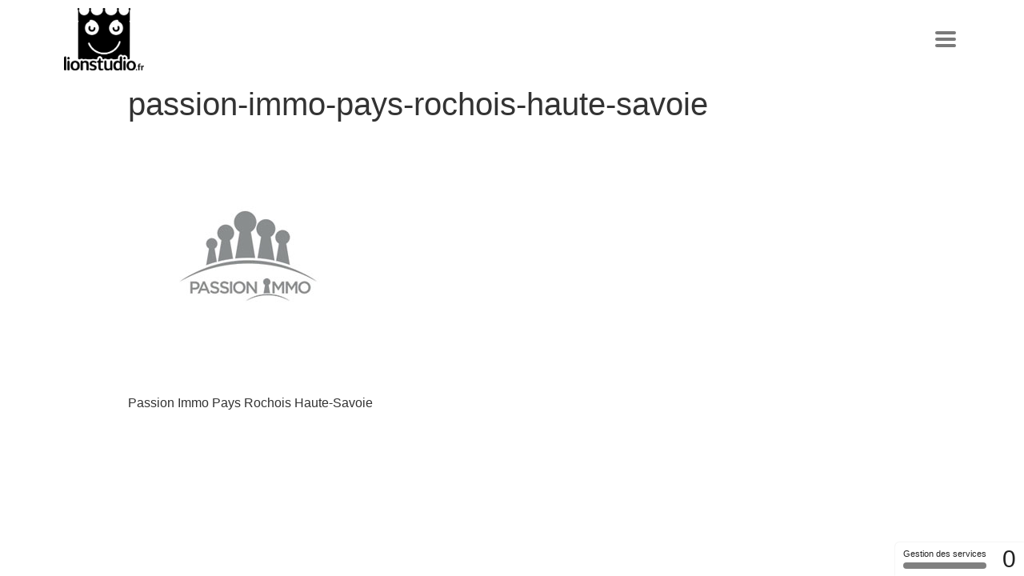

--- FILE ---
content_type: text/html; charset=UTF-8
request_url: https://lionstudio.fr/passion-immo-pays-rochois-haute-savoie/
body_size: 9429
content:
<!doctype html>
<html dir="ltr" lang="fr-FR" prefix="og: https://ogp.me/ns#">
<head>
	<meta charset="UTF-8">
		<meta name="viewport" content="width=device-width, initial-scale=1">
	<link rel="profile" href="https://gmpg.org/xfn/11">
	<title>passion-immo-pays-rochois-haute-savoie | Lion Studio</title>

		<!-- All in One SEO 4.5.2.1 - aioseo.com -->
		<meta name="description" content="Passion Immo Pays Rochois Haute-Savoie" />
		<meta name="robots" content="max-image-preview:large" />
		<link rel="canonical" href="https://lionstudio.fr/passion-immo-pays-rochois-haute-savoie/" />
		<meta name="generator" content="All in One SEO (AIOSEO) 4.5.2.1" />
		<meta property="og:locale" content="fr_FR" />
		<meta property="og:site_name" content="Lion Studio | Montrez qui vous êtes." />
		<meta property="og:type" content="article" />
		<meta property="og:title" content="passion-immo-pays-rochois-haute-savoie | Lion Studio" />
		<meta property="og:url" content="https://lionstudio.fr/passion-immo-pays-rochois-haute-savoie/" />
		<meta property="og:image" content="https://lionstudio.fr/wp-content/uploads/2020/08/cropped-logo-LS-orange.png" />
		<meta property="og:image:secure_url" content="https://lionstudio.fr/wp-content/uploads/2020/08/cropped-logo-LS-orange.png" />
		<meta property="og:image:width" content="512" />
		<meta property="og:image:height" content="512" />
		<meta property="article:published_time" content="2021-03-12T14:50:05+00:00" />
		<meta property="article:modified_time" content="2023-07-22T12:54:48+00:00" />
		<meta property="article:publisher" content="https://www.facebook.com/AgenceLionStudio/" />
		<meta name="twitter:card" content="summary" />
		<meta name="twitter:title" content="passion-immo-pays-rochois-haute-savoie | Lion Studio" />
		<meta name="twitter:image" content="https://lionstudio.fr/wp-content/uploads/2020/08/cropped-logo-LS-orange.png" />
		<script type="application/ld+json" class="aioseo-schema">
			{"@context":"https:\/\/schema.org","@graph":[{"@type":"BreadcrumbList","@id":"https:\/\/lionstudio.fr\/passion-immo-pays-rochois-haute-savoie\/#breadcrumblist","itemListElement":[{"@type":"ListItem","@id":"https:\/\/lionstudio.fr\/#listItem","position":1,"name":"Domicile","item":"https:\/\/lionstudio.fr\/","nextItem":"https:\/\/lionstudio.fr\/passion-immo-pays-rochois-haute-savoie\/#listItem"},{"@type":"ListItem","@id":"https:\/\/lionstudio.fr\/passion-immo-pays-rochois-haute-savoie\/#listItem","position":2,"name":"passion-immo-pays-rochois-haute-savoie","previousItem":"https:\/\/lionstudio.fr\/#listItem"}]},{"@type":"ItemPage","@id":"https:\/\/lionstudio.fr\/passion-immo-pays-rochois-haute-savoie\/#itempage","url":"https:\/\/lionstudio.fr\/passion-immo-pays-rochois-haute-savoie\/","name":"passion-immo-pays-rochois-haute-savoie | Lion Studio","description":"Passion Immo Pays Rochois Haute-Savoie","inLanguage":"fr-FR","isPartOf":{"@id":"https:\/\/lionstudio.fr\/#website"},"breadcrumb":{"@id":"https:\/\/lionstudio.fr\/passion-immo-pays-rochois-haute-savoie\/#breadcrumblist"},"author":{"@id":"https:\/\/lionstudio.fr\/author\/admin\/#author"},"creator":{"@id":"https:\/\/lionstudio.fr\/author\/admin\/#author"},"datePublished":"2021-03-12T14:50:05+01:00","dateModified":"2023-07-22T12:54:48+02:00"},{"@type":"Organization","@id":"https:\/\/lionstudio.fr\/#organization","name":"Lion Studio","url":"https:\/\/lionstudio.fr\/","logo":{"@type":"ImageObject","url":"https:\/\/lionstudio.fr\/wp-content\/uploads\/2020\/08\/logo-LS-orange.png","@id":"https:\/\/lionstudio.fr\/passion-immo-pays-rochois-haute-savoie\/#organizationLogo","width":835,"height":762},"image":{"@id":"https:\/\/lionstudio.fr\/#organizationLogo"},"sameAs":["https:\/\/www.facebook.com\/AgenceLionStudio\/","https:\/\/www.instagram.com\/agence_lionstudio\/","https:\/\/www.linkedin.com\/company\/agence-lionstudio\/"],"contactPoint":{"@type":"ContactPoint","telephone":"+33632381399","contactType":"Customer Support"}},{"@type":"Person","@id":"https:\/\/lionstudio.fr\/author\/admin\/#author","url":"https:\/\/lionstudio.fr\/author\/admin\/","name":"admin","image":{"@type":"ImageObject","@id":"https:\/\/lionstudio.fr\/passion-immo-pays-rochois-haute-savoie\/#authorImage","url":"https:\/\/secure.gravatar.com\/avatar\/f195cc393987ddac61d76670bb7cd838?s=96&d=mm&r=g","width":96,"height":96,"caption":"admin"}},{"@type":"WebSite","@id":"https:\/\/lionstudio.fr\/#website","url":"https:\/\/lionstudio.fr\/","name":"Lion Studio","description":"Montrez qui vous \u00eates.","inLanguage":"fr-FR","publisher":{"@id":"https:\/\/lionstudio.fr\/#organization"}}]}
		</script>
		<!-- All in One SEO -->

<!--cloudflare-no-transform--><script type="text/javascript" src="https://tarteaucitron.io/load.js?domain=lionstudio.fr&uuid=28f72954bf125965217538dfc9bf14f8f2c61548"></script><link rel='dns-prefetch' href='//www.googletagmanager.com' />
<link rel="alternate" type="application/rss+xml" title="Lion Studio &raquo; Flux" href="https://lionstudio.fr/feed/" />
<link rel="alternate" type="application/rss+xml" title="Lion Studio &raquo; Flux des commentaires" href="https://lionstudio.fr/comments/feed/" />
<script type="text/javascript">
window._wpemojiSettings = {"baseUrl":"https:\/\/s.w.org\/images\/core\/emoji\/14.0.0\/72x72\/","ext":".png","svgUrl":"https:\/\/s.w.org\/images\/core\/emoji\/14.0.0\/svg\/","svgExt":".svg","source":{"concatemoji":"https:\/\/lionstudio.fr\/wp-includes\/js\/wp-emoji-release.min.js?ver=6.3.7"}};
/*! This file is auto-generated */
!function(i,n){var o,s,e;function c(e){try{var t={supportTests:e,timestamp:(new Date).valueOf()};sessionStorage.setItem(o,JSON.stringify(t))}catch(e){}}function p(e,t,n){e.clearRect(0,0,e.canvas.width,e.canvas.height),e.fillText(t,0,0);var t=new Uint32Array(e.getImageData(0,0,e.canvas.width,e.canvas.height).data),r=(e.clearRect(0,0,e.canvas.width,e.canvas.height),e.fillText(n,0,0),new Uint32Array(e.getImageData(0,0,e.canvas.width,e.canvas.height).data));return t.every(function(e,t){return e===r[t]})}function u(e,t,n){switch(t){case"flag":return n(e,"\ud83c\udff3\ufe0f\u200d\u26a7\ufe0f","\ud83c\udff3\ufe0f\u200b\u26a7\ufe0f")?!1:!n(e,"\ud83c\uddfa\ud83c\uddf3","\ud83c\uddfa\u200b\ud83c\uddf3")&&!n(e,"\ud83c\udff4\udb40\udc67\udb40\udc62\udb40\udc65\udb40\udc6e\udb40\udc67\udb40\udc7f","\ud83c\udff4\u200b\udb40\udc67\u200b\udb40\udc62\u200b\udb40\udc65\u200b\udb40\udc6e\u200b\udb40\udc67\u200b\udb40\udc7f");case"emoji":return!n(e,"\ud83e\udef1\ud83c\udffb\u200d\ud83e\udef2\ud83c\udfff","\ud83e\udef1\ud83c\udffb\u200b\ud83e\udef2\ud83c\udfff")}return!1}function f(e,t,n){var r="undefined"!=typeof WorkerGlobalScope&&self instanceof WorkerGlobalScope?new OffscreenCanvas(300,150):i.createElement("canvas"),a=r.getContext("2d",{willReadFrequently:!0}),o=(a.textBaseline="top",a.font="600 32px Arial",{});return e.forEach(function(e){o[e]=t(a,e,n)}),o}function t(e){var t=i.createElement("script");t.src=e,t.defer=!0,i.head.appendChild(t)}"undefined"!=typeof Promise&&(o="wpEmojiSettingsSupports",s=["flag","emoji"],n.supports={everything:!0,everythingExceptFlag:!0},e=new Promise(function(e){i.addEventListener("DOMContentLoaded",e,{once:!0})}),new Promise(function(t){var n=function(){try{var e=JSON.parse(sessionStorage.getItem(o));if("object"==typeof e&&"number"==typeof e.timestamp&&(new Date).valueOf()<e.timestamp+604800&&"object"==typeof e.supportTests)return e.supportTests}catch(e){}return null}();if(!n){if("undefined"!=typeof Worker&&"undefined"!=typeof OffscreenCanvas&&"undefined"!=typeof URL&&URL.createObjectURL&&"undefined"!=typeof Blob)try{var e="postMessage("+f.toString()+"("+[JSON.stringify(s),u.toString(),p.toString()].join(",")+"));",r=new Blob([e],{type:"text/javascript"}),a=new Worker(URL.createObjectURL(r),{name:"wpTestEmojiSupports"});return void(a.onmessage=function(e){c(n=e.data),a.terminate(),t(n)})}catch(e){}c(n=f(s,u,p))}t(n)}).then(function(e){for(var t in e)n.supports[t]=e[t],n.supports.everything=n.supports.everything&&n.supports[t],"flag"!==t&&(n.supports.everythingExceptFlag=n.supports.everythingExceptFlag&&n.supports[t]);n.supports.everythingExceptFlag=n.supports.everythingExceptFlag&&!n.supports.flag,n.DOMReady=!1,n.readyCallback=function(){n.DOMReady=!0}}).then(function(){return e}).then(function(){var e;n.supports.everything||(n.readyCallback(),(e=n.source||{}).concatemoji?t(e.concatemoji):e.wpemoji&&e.twemoji&&(t(e.twemoji),t(e.wpemoji)))}))}((window,document),window._wpemojiSettings);
</script>
<style type="text/css">
img.wp-smiley,
img.emoji {
	display: inline !important;
	border: none !important;
	box-shadow: none !important;
	height: 1em !important;
	width: 1em !important;
	margin: 0 0.07em !important;
	vertical-align: -0.1em !important;
	background: none !important;
	padding: 0 !important;
}
</style>
	<link rel='stylesheet' id='premium-addons-css' href='https://lionstudio.fr/wp-content/plugins/premium-addons-for-elementor/assets/frontend/min-css/premium-addons.min.css?ver=4.10.16' type='text/css' media='all' />
<link rel='stylesheet' id='wp-block-library-css' href='https://lionstudio.fr/wp-includes/css/dist/block-library/style.min.css?ver=6.3.7' type='text/css' media='all' />
<style id='classic-theme-styles-inline-css' type='text/css'>
/*! This file is auto-generated */
.wp-block-button__link{color:#fff;background-color:#32373c;border-radius:9999px;box-shadow:none;text-decoration:none;padding:calc(.667em + 2px) calc(1.333em + 2px);font-size:1.125em}.wp-block-file__button{background:#32373c;color:#fff;text-decoration:none}
</style>
<style id='global-styles-inline-css' type='text/css'>
body{--wp--preset--color--black: #000000;--wp--preset--color--cyan-bluish-gray: #abb8c3;--wp--preset--color--white: #ffffff;--wp--preset--color--pale-pink: #f78da7;--wp--preset--color--vivid-red: #cf2e2e;--wp--preset--color--luminous-vivid-orange: #ff6900;--wp--preset--color--luminous-vivid-amber: #fcb900;--wp--preset--color--light-green-cyan: #7bdcb5;--wp--preset--color--vivid-green-cyan: #00d084;--wp--preset--color--pale-cyan-blue: #8ed1fc;--wp--preset--color--vivid-cyan-blue: #0693e3;--wp--preset--color--vivid-purple: #9b51e0;--wp--preset--gradient--vivid-cyan-blue-to-vivid-purple: linear-gradient(135deg,rgba(6,147,227,1) 0%,rgb(155,81,224) 100%);--wp--preset--gradient--light-green-cyan-to-vivid-green-cyan: linear-gradient(135deg,rgb(122,220,180) 0%,rgb(0,208,130) 100%);--wp--preset--gradient--luminous-vivid-amber-to-luminous-vivid-orange: linear-gradient(135deg,rgba(252,185,0,1) 0%,rgba(255,105,0,1) 100%);--wp--preset--gradient--luminous-vivid-orange-to-vivid-red: linear-gradient(135deg,rgba(255,105,0,1) 0%,rgb(207,46,46) 100%);--wp--preset--gradient--very-light-gray-to-cyan-bluish-gray: linear-gradient(135deg,rgb(238,238,238) 0%,rgb(169,184,195) 100%);--wp--preset--gradient--cool-to-warm-spectrum: linear-gradient(135deg,rgb(74,234,220) 0%,rgb(151,120,209) 20%,rgb(207,42,186) 40%,rgb(238,44,130) 60%,rgb(251,105,98) 80%,rgb(254,248,76) 100%);--wp--preset--gradient--blush-light-purple: linear-gradient(135deg,rgb(255,206,236) 0%,rgb(152,150,240) 100%);--wp--preset--gradient--blush-bordeaux: linear-gradient(135deg,rgb(254,205,165) 0%,rgb(254,45,45) 50%,rgb(107,0,62) 100%);--wp--preset--gradient--luminous-dusk: linear-gradient(135deg,rgb(255,203,112) 0%,rgb(199,81,192) 50%,rgb(65,88,208) 100%);--wp--preset--gradient--pale-ocean: linear-gradient(135deg,rgb(255,245,203) 0%,rgb(182,227,212) 50%,rgb(51,167,181) 100%);--wp--preset--gradient--electric-grass: linear-gradient(135deg,rgb(202,248,128) 0%,rgb(113,206,126) 100%);--wp--preset--gradient--midnight: linear-gradient(135deg,rgb(2,3,129) 0%,rgb(40,116,252) 100%);--wp--preset--font-size--small: 13px;--wp--preset--font-size--medium: 20px;--wp--preset--font-size--large: 36px;--wp--preset--font-size--x-large: 42px;--wp--preset--spacing--20: 0.44rem;--wp--preset--spacing--30: 0.67rem;--wp--preset--spacing--40: 1rem;--wp--preset--spacing--50: 1.5rem;--wp--preset--spacing--60: 2.25rem;--wp--preset--spacing--70: 3.38rem;--wp--preset--spacing--80: 5.06rem;--wp--preset--shadow--natural: 6px 6px 9px rgba(0, 0, 0, 0.2);--wp--preset--shadow--deep: 12px 12px 50px rgba(0, 0, 0, 0.4);--wp--preset--shadow--sharp: 6px 6px 0px rgba(0, 0, 0, 0.2);--wp--preset--shadow--outlined: 6px 6px 0px -3px rgba(255, 255, 255, 1), 6px 6px rgba(0, 0, 0, 1);--wp--preset--shadow--crisp: 6px 6px 0px rgba(0, 0, 0, 1);}:where(.is-layout-flex){gap: 0.5em;}:where(.is-layout-grid){gap: 0.5em;}body .is-layout-flow > .alignleft{float: left;margin-inline-start: 0;margin-inline-end: 2em;}body .is-layout-flow > .alignright{float: right;margin-inline-start: 2em;margin-inline-end: 0;}body .is-layout-flow > .aligncenter{margin-left: auto !important;margin-right: auto !important;}body .is-layout-constrained > .alignleft{float: left;margin-inline-start: 0;margin-inline-end: 2em;}body .is-layout-constrained > .alignright{float: right;margin-inline-start: 2em;margin-inline-end: 0;}body .is-layout-constrained > .aligncenter{margin-left: auto !important;margin-right: auto !important;}body .is-layout-constrained > :where(:not(.alignleft):not(.alignright):not(.alignfull)){max-width: var(--wp--style--global--content-size);margin-left: auto !important;margin-right: auto !important;}body .is-layout-constrained > .alignwide{max-width: var(--wp--style--global--wide-size);}body .is-layout-flex{display: flex;}body .is-layout-flex{flex-wrap: wrap;align-items: center;}body .is-layout-flex > *{margin: 0;}body .is-layout-grid{display: grid;}body .is-layout-grid > *{margin: 0;}:where(.wp-block-columns.is-layout-flex){gap: 2em;}:where(.wp-block-columns.is-layout-grid){gap: 2em;}:where(.wp-block-post-template.is-layout-flex){gap: 1.25em;}:where(.wp-block-post-template.is-layout-grid){gap: 1.25em;}.has-black-color{color: var(--wp--preset--color--black) !important;}.has-cyan-bluish-gray-color{color: var(--wp--preset--color--cyan-bluish-gray) !important;}.has-white-color{color: var(--wp--preset--color--white) !important;}.has-pale-pink-color{color: var(--wp--preset--color--pale-pink) !important;}.has-vivid-red-color{color: var(--wp--preset--color--vivid-red) !important;}.has-luminous-vivid-orange-color{color: var(--wp--preset--color--luminous-vivid-orange) !important;}.has-luminous-vivid-amber-color{color: var(--wp--preset--color--luminous-vivid-amber) !important;}.has-light-green-cyan-color{color: var(--wp--preset--color--light-green-cyan) !important;}.has-vivid-green-cyan-color{color: var(--wp--preset--color--vivid-green-cyan) !important;}.has-pale-cyan-blue-color{color: var(--wp--preset--color--pale-cyan-blue) !important;}.has-vivid-cyan-blue-color{color: var(--wp--preset--color--vivid-cyan-blue) !important;}.has-vivid-purple-color{color: var(--wp--preset--color--vivid-purple) !important;}.has-black-background-color{background-color: var(--wp--preset--color--black) !important;}.has-cyan-bluish-gray-background-color{background-color: var(--wp--preset--color--cyan-bluish-gray) !important;}.has-white-background-color{background-color: var(--wp--preset--color--white) !important;}.has-pale-pink-background-color{background-color: var(--wp--preset--color--pale-pink) !important;}.has-vivid-red-background-color{background-color: var(--wp--preset--color--vivid-red) !important;}.has-luminous-vivid-orange-background-color{background-color: var(--wp--preset--color--luminous-vivid-orange) !important;}.has-luminous-vivid-amber-background-color{background-color: var(--wp--preset--color--luminous-vivid-amber) !important;}.has-light-green-cyan-background-color{background-color: var(--wp--preset--color--light-green-cyan) !important;}.has-vivid-green-cyan-background-color{background-color: var(--wp--preset--color--vivid-green-cyan) !important;}.has-pale-cyan-blue-background-color{background-color: var(--wp--preset--color--pale-cyan-blue) !important;}.has-vivid-cyan-blue-background-color{background-color: var(--wp--preset--color--vivid-cyan-blue) !important;}.has-vivid-purple-background-color{background-color: var(--wp--preset--color--vivid-purple) !important;}.has-black-border-color{border-color: var(--wp--preset--color--black) !important;}.has-cyan-bluish-gray-border-color{border-color: var(--wp--preset--color--cyan-bluish-gray) !important;}.has-white-border-color{border-color: var(--wp--preset--color--white) !important;}.has-pale-pink-border-color{border-color: var(--wp--preset--color--pale-pink) !important;}.has-vivid-red-border-color{border-color: var(--wp--preset--color--vivid-red) !important;}.has-luminous-vivid-orange-border-color{border-color: var(--wp--preset--color--luminous-vivid-orange) !important;}.has-luminous-vivid-amber-border-color{border-color: var(--wp--preset--color--luminous-vivid-amber) !important;}.has-light-green-cyan-border-color{border-color: var(--wp--preset--color--light-green-cyan) !important;}.has-vivid-green-cyan-border-color{border-color: var(--wp--preset--color--vivid-green-cyan) !important;}.has-pale-cyan-blue-border-color{border-color: var(--wp--preset--color--pale-cyan-blue) !important;}.has-vivid-cyan-blue-border-color{border-color: var(--wp--preset--color--vivid-cyan-blue) !important;}.has-vivid-purple-border-color{border-color: var(--wp--preset--color--vivid-purple) !important;}.has-vivid-cyan-blue-to-vivid-purple-gradient-background{background: var(--wp--preset--gradient--vivid-cyan-blue-to-vivid-purple) !important;}.has-light-green-cyan-to-vivid-green-cyan-gradient-background{background: var(--wp--preset--gradient--light-green-cyan-to-vivid-green-cyan) !important;}.has-luminous-vivid-amber-to-luminous-vivid-orange-gradient-background{background: var(--wp--preset--gradient--luminous-vivid-amber-to-luminous-vivid-orange) !important;}.has-luminous-vivid-orange-to-vivid-red-gradient-background{background: var(--wp--preset--gradient--luminous-vivid-orange-to-vivid-red) !important;}.has-very-light-gray-to-cyan-bluish-gray-gradient-background{background: var(--wp--preset--gradient--very-light-gray-to-cyan-bluish-gray) !important;}.has-cool-to-warm-spectrum-gradient-background{background: var(--wp--preset--gradient--cool-to-warm-spectrum) !important;}.has-blush-light-purple-gradient-background{background: var(--wp--preset--gradient--blush-light-purple) !important;}.has-blush-bordeaux-gradient-background{background: var(--wp--preset--gradient--blush-bordeaux) !important;}.has-luminous-dusk-gradient-background{background: var(--wp--preset--gradient--luminous-dusk) !important;}.has-pale-ocean-gradient-background{background: var(--wp--preset--gradient--pale-ocean) !important;}.has-electric-grass-gradient-background{background: var(--wp--preset--gradient--electric-grass) !important;}.has-midnight-gradient-background{background: var(--wp--preset--gradient--midnight) !important;}.has-small-font-size{font-size: var(--wp--preset--font-size--small) !important;}.has-medium-font-size{font-size: var(--wp--preset--font-size--medium) !important;}.has-large-font-size{font-size: var(--wp--preset--font-size--large) !important;}.has-x-large-font-size{font-size: var(--wp--preset--font-size--x-large) !important;}
.wp-block-navigation a:where(:not(.wp-element-button)){color: inherit;}
:where(.wp-block-post-template.is-layout-flex){gap: 1.25em;}:where(.wp-block-post-template.is-layout-grid){gap: 1.25em;}
:where(.wp-block-columns.is-layout-flex){gap: 2em;}:where(.wp-block-columns.is-layout-grid){gap: 2em;}
.wp-block-pullquote{font-size: 1.5em;line-height: 1.6;}
</style>
<link rel='stylesheet' id='hello-elementor-css' href='https://lionstudio.fr/wp-content/themes/hello-elementor/style.min.css?ver=2.5.0' type='text/css' media='all' />
<link rel='stylesheet' id='hello-elementor-theme-style-css' href='https://lionstudio.fr/wp-content/themes/hello-elementor/theme.min.css?ver=2.5.0' type='text/css' media='all' />
<link rel='stylesheet' id='elementor-icons-css' href='https://lionstudio.fr/wp-content/plugins/elementor/assets/lib/eicons/css/elementor-icons.min.css?ver=5.25.0' type='text/css' media='all' />
<link rel='stylesheet' id='elementor-frontend-css' href='https://lionstudio.fr/wp-content/plugins/elementor/assets/css/frontend.min.css?ver=3.18.2' type='text/css' media='all' />
<link rel='stylesheet' id='swiper-css' href='https://lionstudio.fr/wp-content/plugins/elementor/assets/lib/swiper/css/swiper.min.css?ver=5.3.6' type='text/css' media='all' />
<link rel='stylesheet' id='elementor-post-20-css' href='https://lionstudio.fr/wp-content/uploads/elementor/css/post-20.css?ver=1765814353' type='text/css' media='all' />
<link rel='stylesheet' id='powerpack-frontend-css' href='https://lionstudio.fr/wp-content/plugins/powerpack-elements/assets/css/min/frontend.min.css?ver=2.8.1' type='text/css' media='all' />
<link rel='stylesheet' id='elementor-pro-css' href='https://lionstudio.fr/wp-content/plugins/elementor-pro/assets/css/frontend.min.css?ver=3.18.1' type='text/css' media='all' />
<link rel='stylesheet' id='font-awesome-5-all-css' href='https://lionstudio.fr/wp-content/plugins/elementor/assets/lib/font-awesome/css/all.min.css?ver=4.10.16' type='text/css' media='all' />
<link rel='stylesheet' id='font-awesome-4-shim-css' href='https://lionstudio.fr/wp-content/plugins/elementor/assets/lib/font-awesome/css/v4-shims.min.css?ver=3.18.2' type='text/css' media='all' />
<link rel='stylesheet' id='elementor-global-css' href='https://lionstudio.fr/wp-content/uploads/elementor/css/global.css?ver=1765814353' type='text/css' media='all' />
<link rel='stylesheet' id='elementor-post-543-css' href='https://lionstudio.fr/wp-content/uploads/elementor/css/post-543.css?ver=1765814353' type='text/css' media='all' />
<link rel='stylesheet' id='elementor-icons-shared-0-css' href='https://lionstudio.fr/wp-content/plugins/elementor/assets/lib/font-awesome/css/fontawesome.min.css?ver=5.15.3' type='text/css' media='all' />
<link rel='stylesheet' id='elementor-icons-fa-solid-css' href='https://lionstudio.fr/wp-content/plugins/elementor/assets/lib/font-awesome/css/solid.min.css?ver=5.15.3' type='text/css' media='all' />
<script type='text/javascript' src='https://lionstudio.fr/wp-content/plugins/elementor/assets/lib/font-awesome/js/v4-shims.min.js?ver=3.18.2' id='font-awesome-4-shim-js'></script>
<link rel="https://api.w.org/" href="https://lionstudio.fr/wp-json/" /><link rel="alternate" type="application/json" href="https://lionstudio.fr/wp-json/wp/v2/media/418" /><link rel="EditURI" type="application/rsd+xml" title="RSD" href="https://lionstudio.fr/xmlrpc.php?rsd" />
<meta name="generator" content="WordPress 6.3.7" />
<link rel='shortlink' href='https://lionstudio.fr/?p=418' />
<link rel="alternate" type="application/json+oembed" href="https://lionstudio.fr/wp-json/oembed/1.0/embed?url=https%3A%2F%2Flionstudio.fr%2Fpassion-immo-pays-rochois-haute-savoie%2F" />
<link rel="alternate" type="text/xml+oembed" href="https://lionstudio.fr/wp-json/oembed/1.0/embed?url=https%3A%2F%2Flionstudio.fr%2Fpassion-immo-pays-rochois-haute-savoie%2F&#038;format=xml" />
<meta name="generator" content="Site Kit by Google 1.154.0" /><!-- Metadata generated with the Open Graph Protocol Framework plugin 2.0.0 - https://wordpress.org/plugins/open-graph-protocol-framework/ - https://www.itthinx.com/plugins/open-graph-protocol/ --><meta property="og:title" content="passion-immo-pays-rochois-haute-savoie" />
<meta property="og:locale" content="fr_FR" />
<meta property="og:type" content="article" />
<meta property="og:url" content="https://lionstudio.fr/passion-immo-pays-rochois-haute-savoie/" />
<meta property="og:site_name" content="Lion Studio" />
<meta property="og:description" content="Passion Immo Pays Rochois Haute-Savoie" />
<meta name="generator" content="Elementor 3.18.2; features: e_dom_optimization, e_optimized_assets_loading, additional_custom_breakpoints, block_editor_assets_optimize, e_image_loading_optimization; settings: css_print_method-external, google_font-enabled, font_display-auto">
<link rel="icon" href="https://lionstudio.fr/wp-content/uploads/2025/12/LION_STUDIO_FAVICOM_2026-N-150x150.jpg" sizes="32x32" />
<link rel="icon" href="https://lionstudio.fr/wp-content/uploads/2025/12/LION_STUDIO_FAVICOM_2026-N-300x300.jpg" sizes="192x192" />
<link rel="apple-touch-icon" href="https://lionstudio.fr/wp-content/uploads/2025/12/LION_STUDIO_FAVICOM_2026-N-300x300.jpg" />
<meta name="msapplication-TileImage" content="https://lionstudio.fr/wp-content/uploads/2025/12/LION_STUDIO_FAVICOM_2026-N-300x300.jpg" />
		<style type="text/css" id="wp-custom-css">
			@media screen and (max-width: 8000px) {
	#responsive-menu-container {
		max-width:100%;
		/*min-width:100%;*/
	}
		#responsive-menu-container #responsive-menu li.responsive-menu-item a {
		line-height: 20px;
	}
	button#responsive-menu-button {
    top: -35px;
	}
	button#responsive-menu-button img {
        max-width: 95px;
    }
	#responsive-menu-container #responsive-menu li.responsive-menu-item a {
		height: 50px;
		margin-top: 6px;
		padding-left:0;
	}
	.responsive-menu-box {
    width: 95px;
	}
}

@media screen and (min-width: 768px) {
	
	
}
button#responsive-menu-button {
	z-index: 99998;
}
#responsive-menu-container {
	z-index: 99996;
}
#responsive-menu-container {
	background: transparent!important;
}
@media (min-width:768px){
	#responsive-menu-container #responsive-menu, #responsive-menu-container #responsive-menu ul {    		
		display: flex!important;
		margin-left: 30%;
		margin-right:30%
	}
	  #responsive-menu-container #responsive-menu-wrapper {
			width: 100%;
	}
	#responsive-menu-container li.responsive-menu-item {
    width: 10%;
	}
}

#responsive-menu-container #responsive-menu-wrapper {
  padding-top: 105px;
	background-color:#ffffff;
	opacity:0.8;
}
#responsive-menu-container #responsive-menu li.responsive-menu-current-item > .responsive-menu-item-link {
   background-color: transparent!important;
}
#responsive-menu-container #responsive-menu li.responsive-menu-item a {
	border-top:none;
	border-bottom:none;
}
#responsive-menu-container #responsive-menu > li.responsive-menu-item:first-child > a {
	border-top: none;
}
.elementor-widget-premium-vscroll .premium-vscroll-dots {
	background-color: transparent;
}
.elementor-widget-premium-vscroll .premium-vscroll-dots li.active .premium-vscroll-nav-link span {
    background-color: #e95b43;
}

#responsive-menu-container #responsive-menu li.responsive-menu-current-item > .responsive-menu-item-link {
    background-color: #e95b43;
}
#responsive-menu-container #responsive-menu li.responsive-menu-current-item > .responsive-menu-item-link:hover {
    background-color: #000;
}
#responsive-menu-container #responsive-menu li.responsive-menu-current-item > .responsive-menu-item-link:hover {
	color: #e95b43;
}

#responsive-menu-container #responsive-menu li.responsive-menu-current-item > .responsive-menu-item-link {
  color: #000000 ;
}

		</style>
		</head>
<body class="attachment attachment-template-default single single-attachment postid-418 attachmentid-418 attachment-jpeg wp-custom-logo elementor-default elementor-kit-20">

		<div data-elementor-type="header" data-elementor-id="543" class="elementor elementor-543 elementor-location-header" data-elementor-post-type="elementor_library">
								<section class="elementor-section elementor-top-section elementor-element elementor-element-c3afbb3 elementor-section-content-middle elementor-section-boxed elementor-section-height-default elementor-section-height-default" data-id="c3afbb3" data-element_type="section" data-settings="{&quot;sticky&quot;:&quot;top&quot;,&quot;background_background&quot;:&quot;classic&quot;,&quot;sticky_on&quot;:[&quot;desktop&quot;,&quot;tablet&quot;,&quot;mobile&quot;],&quot;sticky_offset&quot;:0,&quot;sticky_effects_offset&quot;:0}">
						<div class="elementor-container elementor-column-gap-default">
					<div class="elementor-column elementor-col-50 elementor-top-column elementor-element elementor-element-3bafae3" data-id="3bafae3" data-element_type="column">
			<div class="elementor-widget-wrap elementor-element-populated">
								<div class="elementor-element elementor-element-a19ca79 elementor-widget elementor-widget-image" data-id="a19ca79" data-element_type="widget" data-widget_type="image.default">
				<div class="elementor-widget-container">
															<img width="800" height="627" src="https://lionstudio.fr/wp-content/uploads/2025/12/LION_STUDIO_LOGO_2026-N-1024x803.jpg" class="attachment-large size-large wp-image-978" alt="Le nouveau logo officiel de Lion Studio, le roi de la com" srcset="https://lionstudio.fr/wp-content/uploads/2025/12/LION_STUDIO_LOGO_2026-N-1024x803.jpg 1024w, https://lionstudio.fr/wp-content/uploads/2025/12/LION_STUDIO_LOGO_2026-N-300x235.jpg 300w, https://lionstudio.fr/wp-content/uploads/2025/12/LION_STUDIO_LOGO_2026-N-768x602.jpg 768w, https://lionstudio.fr/wp-content/uploads/2025/12/LION_STUDIO_LOGO_2026-N-1536x1205.jpg 1536w, https://lionstudio.fr/wp-content/uploads/2025/12/LION_STUDIO_LOGO_2026-N.jpg 1920w" sizes="(max-width: 800px) 100vw, 800px" />															</div>
				</div>
					</div>
		</div>
				<div class="elementor-column elementor-col-50 elementor-top-column elementor-element elementor-element-8adb589" data-id="8adb589" data-element_type="column">
			<div class="elementor-widget-wrap elementor-element-populated">
								<div class="elementor-element elementor-element-899e0fe elementor-widget elementor-widget-pp-advanced-menu" data-id="899e0fe" data-element_type="widget" data-settings="{&quot;menu_type&quot;:&quot;off-canvas&quot;,&quot;onepage_menu&quot;:&quot;yes&quot;,&quot;layout&quot;:&quot;horizontal&quot;,&quot;show_submenu_on&quot;:&quot;hover&quot;,&quot;submenu_icon&quot;:{&quot;value&quot;:&quot;&lt;i class=\&quot;fas fa-caret-down\&quot;&gt;&lt;\/i&gt;&quot;,&quot;library&quot;:&quot;fa-solid&quot;},&quot;toggle&quot;:&quot;icon&quot;,&quot;toggle_icon_type&quot;:&quot;hamburger&quot;}" data-widget_type="pp-advanced-menu.default">
				<div class="elementor-widget-container">
			
				<div class="pp-advanced-menu-main-wrapper pp-advanced-menu__align-right pp-advanced-menu--dropdown-all pp-advanced-menu--type-off-canvas pp-advanced-menu__text-align-aside pp-advanced-menu--toggle pp-advanced-menu--icon">
											<div class="pp-menu-toggle pp-menu-toggle-on-all">
											<div class="pp-hamburger">
							<div class="pp-hamburger-box">
																	<div class="pp-hamburger-inner"></div>
															</div>
						</div>
														</div>
												<nav class="pp-advanced-menu--dropdown pp-menu-style-toggle pp-advanced-menu__container pp-menu-899e0fe pp-menu-off-canvas pp-menu-off-canvas-right" data-settings="{&quot;menu_id&quot;:&quot;899e0fe&quot;,&quot;breakpoint&quot;:&quot;all&quot;,&quot;full_width&quot;:false}">
									<div class="pp-menu-close-wrap">
						<div class="pp-menu-close"></div>
					</div>
												<ul id="menu-menu-1" class="pp-advanced-menu"><li class="menu-item menu-item-type-custom menu-item-object-custom menu-item-home menu-item-7"><a href="https://lionstudio.fr/#grrrr" class="pp-menu-item pp-menu-item-anchor"><p style="text-align:center;font-weight:bolder">Grrrr !<br><span style="font-weight: normal">solutions</span></p></a></li>
<li class="menu-item menu-item-type-custom menu-item-object-custom menu-item-home menu-item-8"><a href="https://lionstudio.fr/#jobs" class="pp-menu-item pp-menu-item-anchor"><p style="text-align:center;font-weight:bolder">Jobs<br><span style="font-weight: normal">100% local</span></p></a></li>
<li class="menu-item menu-item-type-custom menu-item-object-custom menu-item-home menu-item-9"><a href="https://lionstudio.fr/#totale" class="pp-menu-item pp-menu-item-anchor"><p style="text-align:center;font-weight:bolder">Totale<br><span style="font-weight: normal">confiance</span></p></a></li>
<li class="menu-item menu-item-type-custom menu-item-object-custom menu-item-home menu-item-10"><a href="https://lionstudio.fr/#acces" class="pp-menu-item pp-menu-item-anchor"><p style="text-align:center;font-weight:bolder">Accès<br><span style="font-weight: normal">au meilleur !</span></p></a></li>
</ul>							</nav>
							</div>
						</div>
				</div>
					</div>
		</div>
							</div>
		</section>
						</div>
		
<main id="content" class="site-main post-418 attachment type-attachment status-inherit hentry" role="main">
			<header class="page-header">
			<h1 class="entry-title">passion-immo-pays-rochois-haute-savoie</h1>		</header>
		<div class="page-content">
		<p class="attachment"><a href='https://lionstudio.fr/wp-content/uploads/2021/03/passion-immo-pays-rochois-haute-savoie.jpg'><img fetchpriority="high" width="300" height="300" src="https://lionstudio.fr/wp-content/uploads/2021/03/passion-immo-pays-rochois-haute-savoie-300x300.jpg" class="attachment-medium size-medium" alt="Passion Immo Pays Rochois Haute-Savoie" decoding="async" srcset="https://lionstudio.fr/wp-content/uploads/2021/03/passion-immo-pays-rochois-haute-savoie.jpg 300w, https://lionstudio.fr/wp-content/uploads/2021/03/passion-immo-pays-rochois-haute-savoie-150x150.jpg 150w" sizes="(max-width: 300px) 100vw, 300px" /></a></p>
<p>Passion Immo Pays Rochois Haute-Savoie</p>
		<div class="post-tags">
					</div>
			</div>

	<section id="comments" class="comments-area">

	


</section><!-- .comments-area -->
</main>

	<footer id="site-footer" class="site-footer" role="contentinfo">
	</footer>

<script type='text/javascript' id='jquery-core-js-extra'>
/* <![CDATA[ */
var pp = {"ajax_url":"https:\/\/lionstudio.fr\/wp-admin\/admin-ajax.php"};
var pp = {"ajax_url":"https:\/\/lionstudio.fr\/wp-admin\/admin-ajax.php"};
/* ]]> */
</script>
<script type='text/javascript' src='https://lionstudio.fr/wp-includes/js/jquery/jquery.min.js?ver=3.7.0' id='jquery-core-js'></script>
<script type='text/javascript' src='https://lionstudio.fr/wp-includes/js/jquery/jquery-migrate.min.js?ver=3.4.1' id='jquery-migrate-js'></script>
<script type='text/javascript' src='https://lionstudio.fr/wp-content/plugins/premium-addons-for-elementor/assets/frontend/min-js/premium-wrapper-link.min.js?ver=4.10.16' id='pa-wrapper-link-js'></script>
<script type='text/javascript' src='https://lionstudio.fr/wp-content/plugins/powerpack-elements/assets/lib/smartmenu/jquery-smartmenu.js?ver=1.1.1' id='jquery-smartmenu-js'></script>
<script type='text/javascript' src='https://lionstudio.fr/wp-content/plugins/powerpack-elements/assets/js/min/frontend-advanced-menu.min.js?ver=2.8.1' id='pp-advanced-menu-js'></script>
<script type='text/javascript' id='powerpack-frontend-js-extra'>
/* <![CDATA[ */
var ppLogin = {"empty_username":"Enter a username or email address.","empty_password":"Enter password.","empty_password_1":"Enter a password.","empty_password_2":"Re-enter password.","empty_recaptcha":"Please check the captcha to verify you are not a robot.","email_sent":"A password reset email has been sent to the email address for your account, but may take several minutes to show up in your inbox. Please wait at least 10 minutes before attempting another reset.","reset_success":"Your password has been reset successfully.","ajax_url":"https:\/\/lionstudio.fr\/wp-admin\/admin-ajax.php"};
var ppRegistration = {"invalid_username":"This username is invalid because it uses illegal characters. Please enter a valid username.","username_exists":"This username is already registered. Please choose another one.","empty_email":"Please type your email address.","invalid_email":"The email address isn\u2019t correct!","email_exists":"The email is already registered, please choose another one.","password":"Password must not contain the character \"\\\\\"","password_length":"Your password should be at least 8 characters long.","password_mismatch":"Password does not match.","invalid_url":"URL seems to be invalid.","recaptcha_php_ver":"reCAPTCHA API requires PHP version 5.3 or above.","recaptcha_missing_key":"Your reCAPTCHA Site or Secret Key is missing!","show_password":"Show password","hide_password":"Hide password","ajax_url":"https:\/\/lionstudio.fr\/wp-admin\/admin-ajax.php"};
/* ]]> */
</script>
<script type='text/javascript' src='https://lionstudio.fr/wp-content/plugins/powerpack-elements/assets/js/min/frontend.min.js?ver=2.8.1' id='powerpack-frontend-js'></script>
<script type='text/javascript' src='https://lionstudio.fr/wp-content/plugins/elementor-pro/assets/js/webpack-pro.runtime.min.js?ver=3.18.1' id='elementor-pro-webpack-runtime-js'></script>
<script type='text/javascript' src='https://lionstudio.fr/wp-content/plugins/elementor/assets/js/webpack.runtime.min.js?ver=3.18.2' id='elementor-webpack-runtime-js'></script>
<script type='text/javascript' src='https://lionstudio.fr/wp-content/plugins/elementor/assets/js/frontend-modules.min.js?ver=3.18.2' id='elementor-frontend-modules-js'></script>
<script type='text/javascript' src='https://lionstudio.fr/wp-includes/js/dist/vendor/wp-polyfill-inert.min.js?ver=3.1.2' id='wp-polyfill-inert-js'></script>
<script type='text/javascript' src='https://lionstudio.fr/wp-includes/js/dist/vendor/regenerator-runtime.min.js?ver=0.13.11' id='regenerator-runtime-js'></script>
<script type='text/javascript' src='https://lionstudio.fr/wp-includes/js/dist/vendor/wp-polyfill.min.js?ver=3.15.0' id='wp-polyfill-js'></script>
<script type='text/javascript' src='https://lionstudio.fr/wp-includes/js/dist/hooks.min.js?ver=c6aec9a8d4e5a5d543a1' id='wp-hooks-js'></script>
<script type='text/javascript' src='https://lionstudio.fr/wp-includes/js/dist/i18n.min.js?ver=7701b0c3857f914212ef' id='wp-i18n-js'></script>
<script id="wp-i18n-js-after" type="text/javascript">
wp.i18n.setLocaleData( { 'text direction\u0004ltr': [ 'ltr' ] } );
</script>
<script id="elementor-pro-frontend-js-before" type="text/javascript">
var ElementorProFrontendConfig = {"ajaxurl":"https:\/\/lionstudio.fr\/wp-admin\/admin-ajax.php","nonce":"7ecb2ee0ef","urls":{"assets":"https:\/\/lionstudio.fr\/wp-content\/plugins\/elementor-pro\/assets\/","rest":"https:\/\/lionstudio.fr\/wp-json\/"},"shareButtonsNetworks":{"facebook":{"title":"Facebook","has_counter":true},"twitter":{"title":"Twitter"},"linkedin":{"title":"LinkedIn","has_counter":true},"pinterest":{"title":"Pinterest","has_counter":true},"reddit":{"title":"Reddit","has_counter":true},"vk":{"title":"VK","has_counter":true},"odnoklassniki":{"title":"OK","has_counter":true},"tumblr":{"title":"Tumblr"},"digg":{"title":"Digg"},"skype":{"title":"Skype"},"stumbleupon":{"title":"StumbleUpon","has_counter":true},"mix":{"title":"Mix"},"telegram":{"title":"Telegram"},"pocket":{"title":"Pocket","has_counter":true},"xing":{"title":"XING","has_counter":true},"whatsapp":{"title":"WhatsApp"},"email":{"title":"Email"},"print":{"title":"Print"}},"facebook_sdk":{"lang":"fr_FR","app_id":""},"lottie":{"defaultAnimationUrl":"https:\/\/lionstudio.fr\/wp-content\/plugins\/elementor-pro\/modules\/lottie\/assets\/animations\/default.json"}};
</script>
<script type='text/javascript' src='https://lionstudio.fr/wp-content/plugins/elementor-pro/assets/js/frontend.min.js?ver=3.18.1' id='elementor-pro-frontend-js'></script>
<script type='text/javascript' src='https://lionstudio.fr/wp-content/plugins/elementor/assets/lib/waypoints/waypoints.min.js?ver=4.0.2' id='elementor-waypoints-js'></script>
<script type='text/javascript' src='https://lionstudio.fr/wp-includes/js/jquery/ui/core.min.js?ver=1.13.2' id='jquery-ui-core-js'></script>
<script id="elementor-frontend-js-before" type="text/javascript">
var elementorFrontendConfig = {"environmentMode":{"edit":false,"wpPreview":false,"isScriptDebug":false},"i18n":{"shareOnFacebook":"Partager sur Facebook","shareOnTwitter":"Partager sur Twitter","pinIt":"L\u2019\u00e9pingler","download":"T\u00e9l\u00e9charger","downloadImage":"T\u00e9l\u00e9charger une image","fullscreen":"Plein \u00e9cran","zoom":"Zoom","share":"Partager","playVideo":"Lire la vid\u00e9o","previous":"Pr\u00e9c\u00e9dent","next":"Suivant","close":"Fermer","a11yCarouselWrapperAriaLabel":"Carousel | Scroll horizontal: Fl\u00e8che gauche & droite","a11yCarouselPrevSlideMessage":"Diapositive pr\u00e9c\u00e9dente","a11yCarouselNextSlideMessage":"Diapositive suivante","a11yCarouselFirstSlideMessage":"Ceci est la premi\u00e8re diapositive","a11yCarouselLastSlideMessage":"Ceci est la derni\u00e8re diapositive","a11yCarouselPaginationBulletMessage":"Aller \u00e0 la diapositive"},"is_rtl":false,"breakpoints":{"xs":0,"sm":480,"md":768,"lg":1025,"xl":1440,"xxl":1600},"responsive":{"breakpoints":{"mobile":{"label":"Portrait mobile","value":767,"default_value":767,"direction":"max","is_enabled":true},"mobile_extra":{"label":"Mobile Paysage","value":880,"default_value":880,"direction":"max","is_enabled":false},"tablet":{"label":"Tablette en mode portrait","value":1024,"default_value":1024,"direction":"max","is_enabled":true},"tablet_extra":{"label":"Tablette en mode paysage","value":1200,"default_value":1200,"direction":"max","is_enabled":false},"laptop":{"label":"Portable","value":1366,"default_value":1366,"direction":"max","is_enabled":false},"widescreen":{"label":"\u00c9cran large","value":2400,"default_value":2400,"direction":"min","is_enabled":false}}},"version":"3.18.2","is_static":false,"experimentalFeatures":{"e_dom_optimization":true,"e_optimized_assets_loading":true,"additional_custom_breakpoints":true,"theme_builder_v2":true,"block_editor_assets_optimize":true,"landing-pages":true,"e_image_loading_optimization":true,"e_global_styleguide":true,"page-transitions":true,"notes":true,"form-submissions":true,"e_scroll_snap":true},"urls":{"assets":"https:\/\/lionstudio.fr\/wp-content\/plugins\/elementor\/assets\/"},"swiperClass":"swiper-container","settings":{"page":[],"editorPreferences":[]},"kit":{"active_breakpoints":["viewport_mobile","viewport_tablet"],"global_image_lightbox":"yes","lightbox_enable_counter":"yes","lightbox_enable_fullscreen":"yes","lightbox_enable_zoom":"yes","lightbox_enable_share":"yes","lightbox_title_src":"title","lightbox_description_src":"description"},"post":{"id":418,"title":"passion-immo-pays-rochois-haute-savoie%20%7C%20Lion%20Studio","excerpt":"","featuredImage":false}};
</script>
<script type='text/javascript' src='https://lionstudio.fr/wp-content/plugins/elementor/assets/js/frontend.min.js?ver=3.18.2' id='elementor-frontend-js'></script>
<script type='text/javascript' src='https://lionstudio.fr/wp-content/plugins/elementor-pro/assets/js/elements-handlers.min.js?ver=3.18.1' id='pro-elements-handlers-js'></script>
<script type='text/javascript' src='https://lionstudio.fr/wp-content/plugins/elementor-pro/assets/lib/sticky/jquery.sticky.min.js?ver=3.18.1' id='e-sticky-js'></script>

</body>
</html>


--- FILE ---
content_type: text/css
request_url: https://lionstudio.fr/wp-content/uploads/elementor/css/post-20.css?ver=1765814353
body_size: 742
content:
.elementor-kit-20{--e-global-color-primary:#6EC1E4;--e-global-color-secondary:#54595F;--e-global-color-text:#7A7A7A;--e-global-color-accent:#61CE70;--e-global-color-389fbc81:#4054B2;--e-global-color-eb3d922:#23A455;--e-global-color-4be5da31:#000;--e-global-color-60151796:#FFF;--e-global-color-bf334aa:#E3584A;--e-global-typography-primary-font-family:"GOTHAM";--e-global-typography-primary-font-weight:600;--e-global-typography-secondary-font-family:"GOTHAM";--e-global-typography-secondary-font-weight:400;--e-global-typography-text-font-family:"GOTHAM";--e-global-typography-text-font-weight:400;--e-global-typography-accent-font-family:"GOTHAM";--e-global-typography-accent-font-weight:500;}.elementor-section.elementor-section-boxed > .elementor-container{max-width:1140px;}.e-con{--container-max-width:1140px;}.elementor-widget:not(:last-child){margin-block-end:20px;}.elementor-element{--widgets-spacing:20px 20px;}{}h1.entry-title{display:var(--page-title-display);}.elementor-kit-20 e-page-transition{background-color:#FFBC7D;}@media(max-width:1024px){.elementor-section.elementor-section-boxed > .elementor-container{max-width:1024px;}.e-con{--container-max-width:1024px;}}@media(max-width:767px){.elementor-section.elementor-section-boxed > .elementor-container{max-width:767px;}.e-con{--container-max-width:767px;}}/* Start custom CSS */button#responsive-menu-button{
   width:100%!important;
}/* End custom CSS */
/* Start Custom Fonts CSS */@font-face {
	font-family: 'GOTHAM';
	font-style: normal;
	font-weight: normal;
	font-display: auto;
	src: url('https://lionstudio.fr/wp-content/uploads/2020/08/GothamPro.eot');
	src: url('https://lionstudio.fr/wp-content/uploads/2020/08/GothamPro.eot?#iefix') format('embedded-opentype'),
		url('https://lionstudio.fr/wp-content/uploads/2020/08/GothamPro.woff2') format('woff2'),
		url('https://lionstudio.fr/wp-content/uploads/2020/08/GothamPro.woff') format('woff'),
		url('https://lionstudio.fr/wp-content/uploads/2020/08/GothamPro.ttf') format('truetype');
}
@font-face {
	font-family: 'GOTHAM';
	font-style: italic;
	font-weight: normal;
	font-display: auto;
	src: url('https://lionstudio.fr/wp-content/uploads/2020/08/GothamPro-Italic.eot');
	src: url('https://lionstudio.fr/wp-content/uploads/2020/08/GothamPro-Italic.eot?#iefix') format('embedded-opentype'),
		url('https://lionstudio.fr/wp-content/uploads/2020/08/GothamPro-Italic.woff2') format('woff2'),
		url('https://lionstudio.fr/wp-content/uploads/2020/08/GothamPro-Italic.woff') format('woff'),
		url('https://lionstudio.fr/wp-content/uploads/2020/08/GothamPro-Italic.ttf') format('truetype');
}
@font-face {
	font-family: 'GOTHAM';
	font-style: normal;
	font-weight: 200;
	font-display: auto;
	src: url('https://lionstudio.fr/wp-content/uploads/2020/08/GothamPro-Light.eot');
	src: url('https://lionstudio.fr/wp-content/uploads/2020/08/GothamPro-Light.eot?#iefix') format('embedded-opentype'),
		url('https://lionstudio.fr/wp-content/uploads/2020/08/GothamPro-Light.woff2') format('woff2'),
		url('https://lionstudio.fr/wp-content/uploads/2020/08/GothamPro-Light.woff') format('woff'),
		url('https://lionstudio.fr/wp-content/uploads/2020/08/GothamPro-Light.ttf') format('truetype');
}
@font-face {
	font-family: 'GOTHAM';
	font-style: italic;
	font-weight: 200;
	font-display: auto;
	src: url('https://lionstudio.fr/wp-content/uploads/2020/08/GothamPro-LightItalic.eot');
	src: url('https://lionstudio.fr/wp-content/uploads/2020/08/GothamPro-LightItalic.eot?#iefix') format('embedded-opentype'),
		url('https://lionstudio.fr/wp-content/uploads/2020/08/GothamPro-LightItalic.woff2') format('woff2'),
		url('https://lionstudio.fr/wp-content/uploads/2020/08/GothamPro-LightItalic.woff') format('woff'),
		url('https://lionstudio.fr/wp-content/uploads/2020/08/GothamPro-LightItalic.ttf') format('truetype');
}
@font-face {
	font-family: 'GOTHAM';
	font-style: normal;
	font-weight: 700;
	font-display: auto;
	src: url('https://lionstudio.fr/wp-content/uploads/2020/08/GothamPro-Medium.eot');
	src: url('https://lionstudio.fr/wp-content/uploads/2020/08/GothamPro-Medium.eot?#iefix') format('embedded-opentype'),
		url('https://lionstudio.fr/wp-content/uploads/2020/08/GothamPro-Medium.woff2') format('woff2'),
		url('https://lionstudio.fr/wp-content/uploads/2020/08/GothamPro-Medium.woff') format('woff'),
		url('https://lionstudio.fr/wp-content/uploads/2020/08/GothamPro-Medium.ttf') format('truetype');
}
@font-face {
	font-family: 'GOTHAM';
	font-style: italic;
	font-weight: 700;
	font-display: auto;
	src: url('https://lionstudio.fr/wp-content/uploads/2020/08/GothamPro-MediumItalic.eot');
	src: url('https://lionstudio.fr/wp-content/uploads/2020/08/GothamPro-MediumItalic.eot?#iefix') format('embedded-opentype'),
		url('https://lionstudio.fr/wp-content/uploads/2020/08/GothamPro-MediumItalic.woff2') format('woff2'),
		url('https://lionstudio.fr/wp-content/uploads/2020/08/GothamPro-MediumItalic.woff') format('woff'),
		url('https://lionstudio.fr/wp-content/uploads/2020/08/GothamPro-MediumItalic.ttf') format('truetype');
}
@font-face {
	font-family: 'GOTHAM';
	font-style: normal;
	font-weight: 900;
	font-display: auto;
	src: url('https://lionstudio.fr/wp-content/uploads/2020/08/GothamPro-Black.eot');
	src: url('https://lionstudio.fr/wp-content/uploads/2020/08/GothamPro-Black.eot?#iefix') format('embedded-opentype'),
		url('https://lionstudio.fr/wp-content/uploads/2020/08/GothamPro-Black.woff2') format('woff2'),
		url('https://lionstudio.fr/wp-content/uploads/2020/08/GothamPro-Black.woff') format('woff'),
		url('https://lionstudio.fr/wp-content/uploads/2020/08/GothamPro-Black.ttf') format('truetype');
}
@font-face {
	font-family: 'GOTHAM';
	font-style: italic;
	font-weight: 900;
	font-display: auto;
	src: url('https://lionstudio.fr/wp-content/uploads/2020/08/GothamPro-BlackItalic.eot');
	src: url('https://lionstudio.fr/wp-content/uploads/2020/08/GothamPro-BlackItalic.eot?#iefix') format('embedded-opentype'),
		url('https://lionstudio.fr/wp-content/uploads/2020/08/GothamPro-BlackItalic.woff2') format('woff2'),
		url('https://lionstudio.fr/wp-content/uploads/2020/08/GothamPro-BlackItalic.woff') format('woff'),
		url('https://lionstudio.fr/wp-content/uploads/2020/08/GothamPro-BlackItalic.ttf') format('truetype');
}
@font-face {
	font-family: 'GOTHAM';
	font-style: normal;
	font-weight: bold;
	font-display: auto;
	src: url('https://lionstudio.fr/wp-content/uploads/2020/08/GothamPro-Bold.eot');
	src: url('https://lionstudio.fr/wp-content/uploads/2020/08/GothamPro-Bold.eot?#iefix') format('embedded-opentype'),
		url('https://lionstudio.fr/wp-content/uploads/2020/08/GothamPro-Bold.woff2') format('woff2'),
		url('https://lionstudio.fr/wp-content/uploads/2020/08/GothamPro-Bold.woff') format('woff'),
		url('https://lionstudio.fr/wp-content/uploads/2020/08/GothamPro-Bold.ttf') format('truetype');
}
@font-face {
	font-family: 'GOTHAM';
	font-style: italic;
	font-weight: bold;
	font-display: auto;
	src: url('https://lionstudio.fr/wp-content/uploads/2020/08/GothamPro-BoldItalic.eot');
	src: url('https://lionstudio.fr/wp-content/uploads/2020/08/GothamPro-BoldItalic.eot?#iefix') format('embedded-opentype'),
		url('https://lionstudio.fr/wp-content/uploads/2020/08/GothamPro-BoldItalic.woff2') format('woff2'),
		url('https://lionstudio.fr/wp-content/uploads/2020/08/GothamPro-BoldItalic.woff') format('woff'),
		url('https://lionstudio.fr/wp-content/uploads/2020/08/GothamPro-BoldItalic.ttf') format('truetype');
}
/* End Custom Fonts CSS */

--- FILE ---
content_type: text/css
request_url: https://lionstudio.fr/wp-content/uploads/elementor/css/post-543.css?ver=1765814353
body_size: 478
content:
.elementor-543 .elementor-element.elementor-element-c3afbb3 > .elementor-container > .elementor-column > .elementor-widget-wrap{align-content:center;align-items:center;}.elementor-543 .elementor-element.elementor-element-c3afbb3:not(.elementor-motion-effects-element-type-background), .elementor-543 .elementor-element.elementor-element-c3afbb3 > .elementor-motion-effects-container > .elementor-motion-effects-layer{background-color:var( --e-global-color-60151796 );}.elementor-543 .elementor-element.elementor-element-c3afbb3{transition:background 0.3s, border 0.3s, border-radius 0.3s, box-shadow 0.3s;}.elementor-543 .elementor-element.elementor-element-c3afbb3 > .elementor-background-overlay{transition:background 0.3s, border-radius 0.3s, opacity 0.3s;}.elementor-543 .elementor-element.elementor-element-a19ca79{text-align:left;}.elementor-543 .elementor-element.elementor-element-a19ca79 img{max-width:100px;}.elementor-543 .elementor-element.elementor-element-899e0fe .pp-menu-toggle{margin-left:auto;background-color:#02010100;}.elementor-543 .elementor-element.elementor-element-899e0fe .pp-advanced-menu--main .pp-advanced-menu--dropdown{min-width:200px;}.elementor-543 .elementor-element.elementor-element-899e0fe .pp-menu-toggle .pp-hamburger .pp-hamburger-box .pp-hamburger-inner,
					.elementor-543 .elementor-element.elementor-element-899e0fe .pp-menu-toggle .pp-hamburger .pp-hamburger-box .pp-hamburger-inner:before,
					.elementor-543 .elementor-element.elementor-element-899e0fe .pp-menu-toggle .pp-hamburger .pp-hamburger-box .pp-hamburger-inner:after{background-color:var( --e-global-color-text );}.elementor-543 .elementor-element.elementor-element-899e0fe .pp-menu-toggle .pp-icon, .elementor-543 .elementor-element.elementor-element-899e0fe .pp-menu-toggle .pp-menu-toggle-label{color:var( --e-global-color-text );}.elementor-543 .elementor-element.elementor-element-899e0fe .pp-menu-toggle .pp-icon svg{fill:var( --e-global-color-text );}.elementor-543 .elementor-element.elementor-element-899e0fe .pp-advanced-menu--dropdown a, .pp-advanced-menu--dropdown.pp-advanced-menu__container.pp-menu-899e0fe a{justify-content:center;}body.pp-menu--off-canvas .pp-menu-off-canvas.pp-menu-899e0fe{width:8%;}.elementor-543 .elementor-element.elementor-element-899e0fe .pp-advanced-menu--dropdown.pp-advanced-menu__container,
					.pp-advanced-menu--dropdown.pp-advanced-menu__container.pp-menu-899e0fe{background-color:var( --e-global-color-60151796 );}.elementor-543 .elementor-element.elementor-element-899e0fe .pp-advanced-menu--dropdown.pp-advanced-menu__container .pp-menu-item,
					.pp-advanced-menu--dropdown.pp-advanced-menu__container.pp-menu-899e0fe .pp-menu-item{color:var( --e-global-color-bf334aa );}body.pp-menu--off-canvas .pp-advanced-menu--dropdown.pp-menu-899e0fe .pp-menu-close:before, .elementor-543 .elementor-element.elementor-element-899e0fe .pp-advanced-menu--type-full-screen .pp-advanced-menu--dropdown.pp-advanced-menu__container .pp-menu-close:before,
					body.pp-menu--off-canvas .pp-advanced-menu--dropdown.pp-menu-899e0fe .pp-menu-close:after, .elementor-543 .elementor-element.elementor-element-899e0fe .pp-advanced-menu--type-full-screen .pp-advanced-menu--dropdown.pp-advanced-menu__container .pp-menu-close:after{background-color:var( --e-global-color-bf334aa );}@media(max-width:1024px){body.pp-menu--off-canvas .pp-menu-off-canvas.pp-menu-899e0fe{width:21%;}}@media(max-width:767px){.elementor-543 .elementor-element.elementor-element-3bafae3{width:50%;}.elementor-543 .elementor-element.elementor-element-a19ca79 img{width:50%;}.elementor-543 .elementor-element.elementor-element-8adb589{width:50%;}body.pp-menu--off-canvas .pp-menu-off-canvas.pp-menu-899e0fe{width:100%;}}